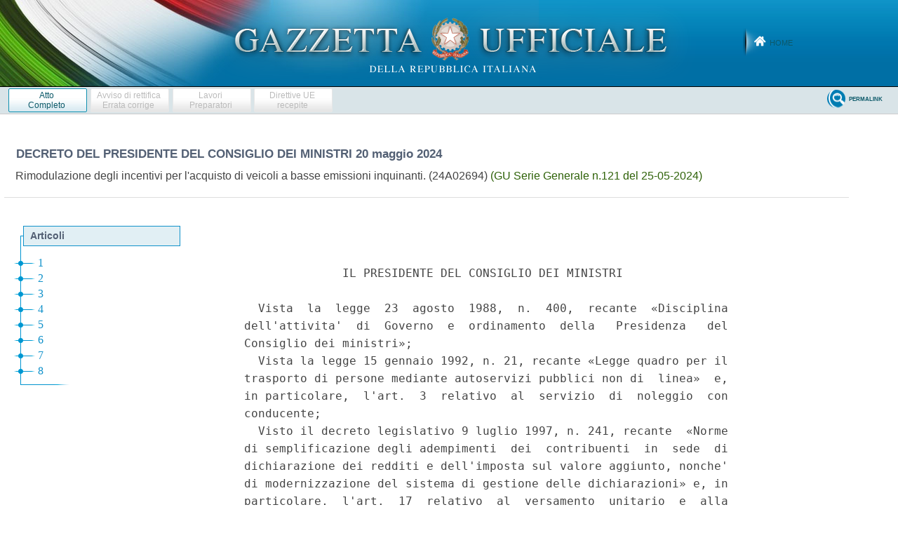

--- FILE ---
content_type: text/html;charset=UTF-8
request_url: https://www.gazzettaufficiale.it/atto/serie_generale/caricaAlberoArticoli/originario?atto.dataPubblicazioneGazzetta=2024-05-25&atto.codiceRedazionale=24A02694
body_size: 799
content:






 




<!DOCTYPE html><!-- 002_053-ACCESS-4.1.1 -LV_A -->
<!--002_053-ACCES- 3.1.1 -LV_A --> 
<html xmlns="http://www.w3.org/1999/xhtml" lang="it">
	<head>
		<meta http-equiv="Content-Type" content="text/html; charset=UTF-8" />
		<title></title>
		<link rel="stylesheet" type="text/css" href="/resources/css/iframe.css" />
	</head>
	
	<body>
				
			
	            <div id="albero">
	            	<ul><li class="apertura"/><li class="box_articoli"><span>Articoli</span></li><li><a href="/atto/serie_generale/caricaArticolo?art.versione=1&art.idGruppo=0&art.flagTipoArticolo=0&art.codiceRedazionale=24A02694&art.idArticolo=1&art.idSottoArticolo=1&art.idSottoArticolo1=10&art.dataPubblicazioneGazzetta=2024-05-25&art.progressivo=0#art" target="mainFrame" id="art1_0_1">1</a></li><li><a href="/atto/serie_generale/caricaArticolo?art.versione=1&art.idGruppo=0&art.flagTipoArticolo=0&art.codiceRedazionale=24A02694&art.idArticolo=2&art.idSottoArticolo=1&art.idSottoArticolo1=10&art.dataPubblicazioneGazzetta=2024-05-25&art.progressivo=0#art" target="mainFrame" id="art2_0_1">2</a></li><li><a href="/atto/serie_generale/caricaArticolo?art.versione=1&art.idGruppo=0&art.flagTipoArticolo=0&art.codiceRedazionale=24A02694&art.idArticolo=3&art.idSottoArticolo=1&art.idSottoArticolo1=10&art.dataPubblicazioneGazzetta=2024-05-25&art.progressivo=0#art" target="mainFrame" id="art3_0_1">3</a></li><li><a href="/atto/serie_generale/caricaArticolo?art.versione=1&art.idGruppo=0&art.flagTipoArticolo=0&art.codiceRedazionale=24A02694&art.idArticolo=4&art.idSottoArticolo=1&art.idSottoArticolo1=10&art.dataPubblicazioneGazzetta=2024-05-25&art.progressivo=0#art" target="mainFrame" id="art4_0_1">4</a></li><li><a href="/atto/serie_generale/caricaArticolo?art.versione=1&art.idGruppo=0&art.flagTipoArticolo=0&art.codiceRedazionale=24A02694&art.idArticolo=5&art.idSottoArticolo=1&art.idSottoArticolo1=10&art.dataPubblicazioneGazzetta=2024-05-25&art.progressivo=0#art" target="mainFrame" id="art5_0_1">5</a></li><li><a href="/atto/serie_generale/caricaArticolo?art.versione=1&art.idGruppo=0&art.flagTipoArticolo=0&art.codiceRedazionale=24A02694&art.idArticolo=6&art.idSottoArticolo=1&art.idSottoArticolo1=10&art.dataPubblicazioneGazzetta=2024-05-25&art.progressivo=0#art" target="mainFrame" id="art6_0_1">6</a></li><li><a href="/atto/serie_generale/caricaArticolo?art.versione=1&art.idGruppo=0&art.flagTipoArticolo=0&art.codiceRedazionale=24A02694&art.idArticolo=7&art.idSottoArticolo=1&art.idSottoArticolo1=10&art.dataPubblicazioneGazzetta=2024-05-25&art.progressivo=0#art" target="mainFrame" id="art7_0_1">7</a></li><li><a href="/atto/serie_generale/caricaArticolo?art.versione=1&art.idGruppo=0&art.flagTipoArticolo=0&art.codiceRedazionale=24A02694&art.idArticolo=8&art.idSottoArticolo=1&art.idSottoArticolo1=10&art.dataPubblicazioneGazzetta=2024-05-25&art.progressivo=0#art" target="mainFrame" id="art8_0_1">8</a></li><li class="chiusura"><img src="/resources/img/chiusura.gif"/></li></ul>

					
					
				</div>
            
        
	</body>
</html>

--- FILE ---
content_type: text/html;charset=UTF-8
request_url: https://www.gazzettaufficiale.it/atto/serie_generale/caricaArticoloDefault/originario?atto.dataPubblicazioneGazzetta=2024-05-25&atto.codiceRedazionale=24A02694&atto.tipoProvvedimento=DECRETO%20DEL%20PRESIDENTE%20DEL%20CONSIGLIO%20DEI%20MINISTRI
body_size: 6892
content:








<!DOCTYPE html><!-- 002_053-ACCESS-4.1.1 -LV_A -->
<!--002_053-ACCES- 3.1.1 -LV_A --> 
<html xmlns="http://www.w3.org/1999/xhtml" lang="it">
<head>
<meta http-equiv="Content-Type" content="text/html; charset=UTF-8" />
<title></title>
<link rel="stylesheet" type="text/css"
	href="/resources/css/iframe.css" />
 




 
</head>
<body>
	<div class="prima_atto">
		<span class="aggiornamenti">
			
				
				
				
							
						
					</span>
			</div>
		<span class="dettaglio_atto_testo">
           	<pre> 
              IL PRESIDENTE DEL CONSIGLIO DEI MINISTRI 
 
  Vista  la  legge  23  agosto  1988,  n.  400,  recante  «Disciplina
dell'attivita'  di  Governo  e  ordinamento  della   Presidenza   del
Consiglio dei ministri»; 
  Vista la legge 15 gennaio 1992, n. 21, recante «Legge quadro per il
trasporto di persone mediante autoservizi pubblici non di  linea»  e,
in particolare,  l'art.  3  relativo  al  servizio  di  noleggio  con
conducente; 
  Visto il decreto legislativo 9 luglio 1997, n. 241, recante  «Norme
di semplificazione degli adempimenti  dei  contribuenti  in  sede  di
dichiarazione dei redditi e dell'imposta sul valore aggiunto, nonche'
di modernizzazione del sistema di gestione delle dichiarazioni» e, in
particolare,  l'art.  17  relativo  al  versamento  unitario  e  alla
compensazione; 
  Visto l'art. 34 della legge  23  dicembre  2000,  n.  388,  recante
«Disposizioni per la formazione del bilancio  annuale  e  pluriennale
dello Stato (legge finanziaria 2001)»; 
  Visto il decreto del Presidente della Repubblica 28 dicembre  2000,
n.  445,  recante  «Testo  unico  delle  disposizioni  legislative  e
regolamentari in materia di documentazione amministrativa»; 
  Vista la legge 24 dicembre 2007, n. 244, recante «Disposizioni  per
la formazione del bilancio annuale e pluriennale dello  Stato  (legge
finanziaria 2008)» e, in particolare, l'art. 1, comma 53; 
  Vista la legge 30 dicembre  2018,  n.  145,  recante  «Bilancio  di
previsione  dello  Stato  per  l'anno  finanziario  2019  e  bilancio
pluriennale per il triennio 2019-2021» e, in particolare,  l'art.  1,
commi da 1031 a 1041 e da 1057 a 1064, in materia di  contributi  per
l'acquisto di veicoli a basse emissioni inquinanti; 
  Visto il decreto del Ministro dello  sviluppo  economico  20  marzo
2019, recante «Disciplina applicativa dell'incentivo "ecobonus"»; 
  Vista la legge 30 dicembre  2020,  n.  178,  recante  «Bilancio  di
previsione  dello  Stato  per  l'anno  finanziario  2021  e  bilancio
pluriennale per il triennio 2021-2023» e, in particolare,  l'art.  1,
commi da 652 a 659 e 691, in materia di contributi per l'acquisto  di
veicoli a basse emissioni inquinanti; 
  Visto il decreto-legge  1°  marzo  2022,  n.  17,  recante  «Misure
urgenti per il contenimento dei costi dell'energia  elettrica  e  del
gas naturale, per lo sviluppo delle  energie  rinnovabili  e  per  il
rilancio delle politiche industriali» convertito, con  modificazioni,
dalla legge 27 aprile 2022, n. 34 e, in particolare,  l'art.  22,  il
quale ha istituito un Fondo con una dotazione di 700 milioni di  euro
per l'anno 2022 e 1.000 milioni di euro per ciascuno degli  anni  dal
2023 al 2030, al fine di favorire la transizione verde,  la  ricerca,
gli investimenti nella filiera  del  settore  automotive  finalizzati
all'insediamento, alla riconversione e  alla  riqualificazione  verso
forme produttive innovative e sostenibili, nonche' per la concessione
di incentivi all'acquisto di veicoli non inquinanti e per favorire il
recupero e il riciclaggio dei materiali; 
  Visto, altresi', il comma 2, dell'art. 22, del citato decreto-legge
n. 17 del 2022, il quale prevede che  con  uno  o  piu'  decreti  del
Presidente del Consiglio dei ministri, su proposta del Ministro delle
imprese e del made in Italy (gia' Ministro dello sviluppo economico),
di concerto  con  il  Ministro  dell'economia  e  delle  finanze,  il
Ministro delle infrastrutture e dei trasporti  (gia'  Ministro  delle
infrastrutture  e  della  mobilita'  sostenibili)   e   il   Ministro
dell'ambiente e  della  sicurezza  energetica  (gia'  Ministro  della
transizione ecologica), da adottare entro trenta giorni dalla data di
entrata  in  vigore  del  decreto,  sono  definiti   gli   interventi
ammissibili al finanziamento del Fondo di cui al comma 1 nel rispetto
della normativa  europea  sugli  aiuti  di  Stato,  i  criteri  e  le
modalita' di attuazione del presente  articolo,  nonche'  il  riparto
delle risorse del Fondo di cui al comma 1; 
  Visto il decreto del Presidente del Consiglio dei ministri 6 aprile
2022, recante  «Riconoscimento  degli  incentivi  per  l'acquisto  di
veicoli non inquinanti», che ha individuato in 650 milioni  di  euro,
per ciascuna delle annualita' dal 2022 al 2024, le risorse del  Fondo
destinate al riconoscimento degli incentivi per l'acquisto di veicoli
non inquinanti; 
  Visto, in particolare, l'art. 3, comma 3, del  citato  decreto  del
Presidente del Consiglio dei ministri 6 aprile 2022, il quale prevede
che  «con  successivo  decreto  del  Presidente  del  Consiglio   dei
ministri, su proposta del Ministro  per  lo  sviluppo  economico,  di
concerto  con  i  Ministri  dell'economia  e  delle  finanze,   delle
infrastrutture  e  della  mobilita'  sostenibili,  della  transizione
ecologica,  anche   in   ragione   dell'andamento   del   mercato   e
dell'evoluzione tecnologica, possono essere  rimodulati,  nel  limite
dello stanziamento di cui al comma 1, le destinazioni di cui al comma
2 e gli incentivi di cui all'art. 2»; 
  Visto il decreto-legge 21  giugno  2022,  n.  73,  recante  «Misure
urgenti in materia di semplificazioni fiscali e di rilascio del nulla
osta al  lavoro,  Tesoreria  dello  Stato  e  ulteriori  disposizioni
finanziarie e sociali» e, in  particolare,  l'art.  40-bis  che,  per
l'anno 2022, ha ridotto le  risorse  destinate  alla  concessione  di
incentivi per l'acquisto di  nuovi  veicoli  di  categoria  M1  nella
fascia di emissione 2160 grammi di anidride carbonica per  chilometro
(g/km di CO2), ai sensi dell'art. 2, comma 1, lettera b), del decreto
del Presidente del Consiglio  dei  ministri  6  aprile  2022,  di  20
milioni di euro al fine di incrementare  del  medesimo  ammontare  la
dotazione della misura di cui all'art. 2, comma 1,  lettera  e),  del
medesimo decreto del Presidente del Consiglio dei  ministri  (veicoli
elettrici L1e L7e); 
  Visto il decreto del Presidente del Consiglio dei ministri 4 agosto
2022, recante «Modifiche al decreto del Presidente del Consiglio  dei
ministri  6  aprile  2022  -  Riconoscimento  degli   incentivi   per
l'acquisto di veicoli non inquinanti», che ha rimodulato  le  risorse
stanziate con il decreto del Presidente del Consiglio dei ministri  6
aprile 2022, destinando 40 milioni all'incentivo per l'acquisto delle
infrastrutture di ricarica domestiche; 
  Visto  il  decreto-legge  11  novembre  2022,   n.   173,   recante
«Disposizioni urgenti in materia di riordino delle  attribuzioni  dei
Ministeri» convertito, con modificazioni,  dalla  legge  16  dicembre
2022, n. 204; 
  Visto  il  decreto-legge  29  dicembre  2022,   n.   198,   recante
«Disposizioni urgenti in  materia  di  termini  legislativi»,  e,  in
particolare l'art. 12, comma 3, il quale prevede che la misura di cui
all'art. 2, comma 1, lettera f-bis), del decreto del  Presidente  del
Consiglio dei ministri 6 aprile 2022, e' estesa alle annualita'  2023
e 2024 e, conseguentemente, le risorse assegnate dal  citato  decreto
del Presidente del Consiglio dei ministri 6 aprile 2022 per gli  anni
2023 e 2024 alla concessione di incentivi  per  l'acquisto  di  nuovi
veicoli, ai sensi dell'art.  2,  comma  1,  lettera  a),  del  citato
decreto, sono ridotte di  40  milioni  di  euro  per  ciascuna  delle
annualita' 2023 e 2024  per  essere  destinate  alla  misura  di  cui
all'art. 2,  comma  1,  lettera  f-bis),  del  medesimo  decreto  del
Presidente del Consiglio dei ministri; 
  Visto  il  decreto-legge  10   agosto   2023,   n.   104,   recante
«Disposizioni urgenti a tutela degli utenti, in materia di  attivita'
economiche  e  finanziarie   e   investimenti   strategici»   e,   in
particolare, l'art. 3, commi 4 e  5,  che  prevedono  dalla  data  di
entrata in vigore del presento decreto e fino al 31 dicembre 2024, il
riconoscimento di incentivi all'acquisto  di  veicoli  con  emissioni
comprese nelle fasce 0-20, 21-60 e 61-135  di  g/km  di  CO2,  per  i
vincitori del  concorso  straordinario  per  il  rilascio,  a  titolo
oneroso, di nuove licenze per l'esercizio del servizio di taxi; per i
titolari di licenze taxi che  sostituiscono  il  proprio  autoveicolo
adibito al servizio e per i soggetti  autorizzati  all'esercizio  del
servizio di noleggio con conducente, di cui all'art. 3,  della  legge
15 gennaio 1992, n. 21,  che  sostituiscono  il  proprio  autoveicolo
adibito al servizio; 
  Visto il decreto del Ministro delle imprese e del made in Italy, di
concerto con il Ministro delle infrastrutture e dei trasporti  ed  il
Ministro  dell'economia  e  delle  finanze,  del  17  ottobre   2023,
registrato alla Corte  dei  conti  in  data  dicembre  2023,  che  ha
modificato l'art. 6, comma 2, del decreto ministeriale 20 marzo  2019
estendendo  il  termine  per  la  conferma  delle  prenotazioni   dei
contributi  da  centottanta   giorni   a   duecentosettanta   giorni,
decorrenti  dalla  data  di  inserimento  della  prenotazione   sulla
piattaforma informatica; 
  Vista la legge 24 dicembre 2012, n. 234,  recante  «Norme  generali
sulla partecipazione dell'Italia  alla  formazione  e  all'attuazione
della  normativa  e  delle  politiche  dell'Unione  europea»  e,   in
particolare, l'art. 52, ai sensi del quale, al fine di  garantire  il
rispetto dei divieti di cumulo e degli obblighi di trasparenza  e  di
pubblicita' previsti dalla normativa europea e nazionale  in  materia
di aiuti di Stato, i soggetti pubblici o privati che concedono ovvero
gestiscono i predetti aiuti trasmettono le relative informazioni alla
banca di dati istituita presso il Ministero dello sviluppo  economico
ai sensi dell'art. 14, comma 2, della legge 5 marzo 2001, n. 57,  che
assume la denominazione di «Registro nazionale degli aiuti di Stato»; 
  Visto il decreto del Ministro dello sviluppo  economico  31  maggio
2017, n. 115, recante il «Regolamento recante la  disciplina  per  il
funzionamento del Registro nazionale degli aiuti di Stato,  ai  sensi
dell'art. 52, comma 6, della legge 24 dicembre 2012, n. 234»; 
  Visto l'art. 19, comma 5, del decreto-legge  n.  78  del  2009,  ai
sensi del quale «Le amministrazioni dello Stato, cui sono  attribuiti
per legge fondi o interventi pubblici, possono affidarne direttamente
la  gestione,  nel  rispetto  dei  principi  comunitari  e  nazionali
conferenti, a societa' a capitale  interamente  pubblico  su  cui  le
predette amministrazioni esercitano un  controllo  analogo  a  quello
esercitato su propri servizi e  che  svolgono  la  propria  attivita'
quasi esclusivamente nei confronti dell'amministrazione dello  Stato.
Gli oneri di gestione e le spese di  funzionamento  degli  interventi
relativi ai fondi sono a carico delle risorse finanziarie  dei  fondi
stessi»; 
  Visto l'art. 63, comma 4, del decreto legislativo 31 marzo 2023, n.
36, che iscrive di diritto l'Agenzia nazionale per l'attrazione degli
investimenti e lo sviluppo d'impresa S.p.a. -  Invitalia  nell'elenco
delle stazioni appaltanti qualificate, istituito presso l'ANAC; 
  Vista la nota del 9 febbraio 2024 (prot. MIMIT n.  37283)  con  cui
Invitalia ha comunicato le risorse di cui al decreto  del  Presidente
del Consiglio dei ministri 6 aprile 2022, come modificato dal decreto
del  Presidente  del  Consiglio  dei  ministri  4  agosto  2022,  non
utilizzate per l'acquisto di veicoli per gli anni 2022 e 2023; 
  Considerata  la  necessita'  di  promuovere  una   mobilita'   piu'
sostenibile attraverso strumenti di incentivazione; 
  Considerato che alla data  del  7  febbraio  2024  le  risorse  non
utilizzate per l'acquisto di veicoli per l'anno 2022, per  le  misure
di cui al decreto del Presidente del Consiglio dei ministri 6  aprile
2022, come modificato dal decreto del Presidente  del  Consiglio  dei
ministri  4  agosto  2022,  sono  pari   complessivamente   ad   euro
330.278.133,53; 
  Considerato che alla data  del  7  febbraio  2024  le  risorse  non
utilizzate per l'acquisto di veicoli per l'anno 2023, per  le  misure
di cui al decreto del Presidente del Consiglio dei ministri 6  aprile
2022, come modificato dal decreto del Presidente  del  Consiglio  dei
ministri  4  agosto  2022,  sono  pari   complessivamente   ad   euro
312.264.475,31; 
  Considerato che, ai sensi dell'art. 3, comma  2,  lettera  c),  del
decreto del Presidente del Consiglio dei ministri  6  aprile  2022  e
successive modificazioni  ed  integrazioni,  le  risorse  disponibili
destinate al riconoscimento degli incentivi per l'acquisto di veicoli
per l'annualita' 2024 sono pari  a  complessivi  606,566  milioni  di
euro; 
  Ritenuto di procedere, ai sensi dell'art. 3, comma 3,  del  decreto
del Presidente  del  Consiglio  dei  ministri  6  aprile  2022,  alla
rimodulazione degli incentivi, in ragione dell'andamento del  mercato
e  dell'evoluzione  tecnologica,  nonche'  di  dare  attuazione  alle
disposizioni contenute nell'art. 3, commi da 4 a 7, del decreto-legge
10 agosto 2023, n. 104; 
  Visto il decreto del  Presidente  del  Consiglio  dei  ministri  23
ottobre  2022,  con  il  quale  al  Sottosegretario  di  Stato   alla
Presidenza del Consiglio dei ministri, dott.  Alfredo  Mantovano,  e'
delegata la firma dei decreti, degli  atti  e  dei  provvedimenti  di
competenza del Presidente del Consiglio dei ministri,  ad  esclusione
di quelli che richiedono una preventiva deliberazione  del  Consiglio
dei ministri; 
  Su proposta del Ministro delle imprese e del made in Italy; 
  Di concerto con il Ministro  dell'economia  e  delle  finanze,  del
Ministro  delle  infrastrutture  e  dei  trasporti  e  del   Ministro
dell'ambiente e della sicurezza energetica; 
 
                              Decreta: 
 
                               Art. 1 
 
                              Finalita' 
 
  1. Il presente decreto rimodula le risorse e le destinazioni  delle
risorse e gli incentivi per l'acquisto di veicoli di cui all'art.  2,
effettuati a decorrere dalla data di entrata in vigore  del  presente
decreto e  sino  al  31  dicembre  2024,  nei  limiti  delle  risorse
individuate dall'art. 3, commi 1 e 2, del decreto del Presidente  del
Consiglio dei ministri 6 aprile 2022, come modificato dal decreto del
Presidente  del  Consiglio  dei  ministri  4  agosto  2022,   recante
«Modifiche al decreto del Presidente del  Consiglio  dei  ministri  6
aprile 2022  -  Riconoscimento  degli  incentivi  per  l'acquisto  di
veicoli non inquinanti». 
</pre>
           	</div>
				<div class="righetta_wrapper">
					<div class="righetta">&nbsp;</div>
				</div>
				<pre class="rosso"></pre> 
    	</span>
	</body>
</html>

--- FILE ---
content_type: text/css
request_url: https://www.gazzettaufficiale.it/resources/css/gu_.css
body_size: 10353
content:

body {
  background: #fff;
  color: #444;
  font-family:Arial, Helvetica, sans-serif;
  font-size: 12px;
  height: 100%;
  min-width: 960px;
}

/*  002_053-ACCESSIBILITA- 1.4.3. -LV_AA */
a {
  color: #0C5969 !important;
  text-decoration: none !important;
}

a:hover {
	text-decoration: underline;
}

.flag .welcome a {
  color: #fff;
  text-decoration: none;
}


a:hover {
  text-decoration: underline;
}


.head{
	background:#fff url(../img/bg_testata.png) top left repeat-x;
	border-bottom:1px solid #000;
}


.flag{
	background:transparent url(../img/flag.jpg) top left no-repeat;
	text-align:center;
	position:relative;
	height: 123px;
	/* REGRESSION FIX */
	overflow: hidden;
}


.tabella_librerie .odd{
	width:100%;
	background:#eff6fa;
}

.tabella_librerie .even {
	width:100%;
	
}

.scaricap {
   background: url("../img/bg_entra.png") repeat-x scroll left bottom #FFFFFF;
    border: 1px solid #E7E7E7;
    border-radius: 2px 2px 2px 2px;
    display: block;
    font-size: 14px;
    margin: 2em auto;
    padding: 0.6em 1.8em;
    text-align: center;
    width: 12em;
	text-decoration: none !important;
}


.welcome{
	position:relative;
	left: 476px;
    bottom: 71px;
	color:#fff;
	font-family:Georgia, "Times New Roman", Times, serif;
	display:inline;
}

.welcome a{
	text-transform:uppercase;
	font-family:Arial, Helvetica, sans-serif;
	font-weight:normal;
	font-size:11px;
	padding:0.5em 0 0em 2.1em;
	margin-right:0.5em;
	color: #fff !important
}

.welcome .backhome{
		background:transparent url(../img/backHome.png) center left no-repeat;
		padding:3.4em;
}

.welcome .logout{
		background:transparent url(../img/logout.png) center left no-repeat;
		margin-right:2em;
}

.logo{
	margin:0 auto;
	width:960px;
	/* REGRESSION FIX */
	overflow: hidden;
}


h1 {
  font-weight: normal;
  padding-top: 20px;
  text-align: center;
  color:#5e6f76;
  /* text-transform:uppercase; */
  
}

h2 {
    font-size: 1.8em;
    padding-top: 1.5em;
    text-align: center;
}

p {
  padding: 10px 0;
  text-align: left;
}



.main_content{
	height: 100% !important;
	margin: 0 0 0 0;
	display:inline;
}

.main_notfound{
	font-size: 120%;
    margin: 0;
    min-height: 100% !important;
    padding-top: 3em;
    text-align: center;
}


/*
.container_12,
.container_16,
.container_24 {
  background-color: #fff;
  background-repeat: repeat-y;
  margin-bottom: 20px;
}

.container_12 {
  background-image: url(../img/12_col.gif);
}

.container_16 {
  background-image: url(../img/16_col.gif);
}

.container_24 {
  background-image: url(../img/24_col.gif);
}
*/

h1{
	text-align:left;
	margin:0;
}

a.dark{
	color:#444;}

.menu_wrapper,
.toolbar_wrapper{
	width:75.2em;
	margin:0 auto;
	font-size: 1.1em;

}


.toolbar_wrapper{
	background: transparent;
	
	}

/*VSADM01-DISABILITA MOTORIA-ADEGUAMENTI NECESSARI*/
.main_menu{
	padding:0;
	margin-bottom:2.2em;
	border-bottom:1px solid #ccc;
	height:3.2em;
	background: #D9E4E8;
}

.main_menu ul{
    list-style-type: disc;
	float:left;
	padding:0.8em 0 1em 0;
	color:#999;
}

.main_menu .menu_wrapper .data{
	float:right;
	padding:0.3em 0.6em;
	font-family:Georgia, Times New Roman;
	color:#444;
	-moz-border-radius:5px;
	border-radius:5px;
	font-size:12px;
	background: #efefef;
	margin-top:0.6em
}

/*PULSANTE VISUALIZZA ABBONAMENTI*/
 .bottoneAbb{
    margin-left: 33em;
    margin-top: 2em;
    position: unset;
    outline: none;
    cursor: pointer;
    text-align: center;
    text-decoration: none;
    font: bold 12px Arial, Helvetica, sans-serif;
    color: #fff;
    padding: 10px 20px;
    border: solid 1px #0076a3;
    background: #005B80;
}


.main_menu li{
	float:left;
	font-size:13px;
	padding:0;
}


.main_menu li a{
	color:#444;
	font-family:Georgia, Times New Roman;
	text-transform:uppercase;
	-moz-border-radius:5px;
	border-radius:5px;
	padding:0.4em;	

}

.main_menu li a:hover{
	color:#fff !important;
	background: #41494c url(../img/bg_menu_hover.png) top left repeat-x;
	text-decoration:none;
	
}


.wrap_footer{
	background:#313131 url(../img/bg_footer.png) top left repeat-x;
	padding:2em 0 0 0;
	margin: 0;
	border-top:3px solid #b8b8b8;
}

.colonna_list ul{
	list-style-type:none;
}

.grid_left_HP,
.grid_left{
	float:left;
	width:65%;
	border-right:1px solid #dfdfdf;
}




.grid_left{
	border:none;
	padding:0 0 1x5em 1em;
	font-family:Arial, Helvetica, sans-serif;
	font-size:120%;
	text-align:justify;
	width:60%;
	margin-right:2em;
}

.grid_right_HP,
.grid_right{
	float:left;
	width:25%;
	margin-left:2em;
}


.grid_left_HP .grid_4,
.grid_left .grid_4{
	width:45%;
}


.grid_right_HP .grid_4,
.grid_right .grid_4{
	margin-bottom:5em;
	}


.titolo_blocco_a{
	  background: #fff url(../img/ico_screen.png) top left no-repeat;
	  padding-left:4em;
}


.titolo_blocco_stellone{
	  background: #fff url(../img/ico_stellone.png) top left no-repeat;
	  padding:0.4em 0 1.2em 4em;
	  margin-bottom:0.4em;
	  border-bottom:2px solid #1191B0;
}


.titolo_blocco_normattiva{
	  background: #fff url(../img/ico_normattiva.png) top left no-repeat;
	  padding:0.4em 0 1.2em 4em;
  	  border-bottom:2px solid #1191B0;
  	  margin-bottom:0.4em;
}
.titolo_blocco_inserzioni{
	  background: #fff url(../img/ico_inserzioni.png) top left no-repeat;
	  padding:0.4em 0 1.2em 4em;
  	  border-bottom:2px solid #1191B0;
  	  margin-bottom:0.4em;
}
.titolo_blocco_abbonamento{
	  background: #fff url(../img/ico_abbonamento.png) top left no-repeat;
	  padding:0.4em 0 1.2em 4em;
  	  border-bottom:2px solid #1191B0;
  	  margin:1.3em 0 0.4em 0;
}


.titolo_blocco_newsletter{
	  background: #fff url(../img/ico_newsletter.png) top left no-repeat;
	  padding:0.4em 0 1.2em 4em;
  	  border-bottom:2px solid #1191B0;
  	  margin:1.3em 0 0.4em 0;
}

.titolo_blocco_notizie{
	  background: #fff url(../img/ico_notizie.png) top left no-repeat;
	  padding:0.4em 0 1.2em 4em;
  	  border-bottom:2px solid #1191B0;
  	  margin-bottom:0.4em;
}


.titolo_blocco_b{
	  background: #fff url(../img/ico_screen_b.png) top left no-repeat;
	  padding-left:4em;
}


.titolo_blocco_c{
	  background: #fff url(../img/ico_news.png) top left no-repeat;
	  padding-left:4em;
}

.titolo_grid{
	font-weight:bold;
	font-size:130%;
	display:block;
	line-height:1em;
	padding:0.6em 0 0 0; 
}


.newsletter{
	  padding:0 0 0.9em 0;
	  margin-bottom:0.2em;
}


.subtitolo_grid{
	font-family:Georgia, Times New Roman, Times;
	font-style:italic;
	font-weight:normal;
	font-size:115%;
	display:inline-block;
	line-height: 130%;
    margin-top: 0.5em;
}

.datanews_grid{
	display: block;
    float: left;
    font-family: Georgia,Times New Roman,Times;
    font-size: 115%;
    font-style: italic;
    font-weight: normal;
    width: 6em;
}


.datanews_grid_h{
	display: block;
    float: left;
    font-family: Georgia,Times New Roman,Times;
    font-size: 100%;
    font-style: italic;
    font-weight: normal;
    width: 5.9em;
}



.grid_corpo_novita {
    display: inline-block;
    float: left;
    width: 14.1em;
	margin: 0.1em 0 0.2em 0;

}

.home_notizia a.readmore{
	color: #1191B0;
    display: inline-block;
    font-family: Georgia,Times New Roman,Times;
    font-style: italic;
    margin: 0.1em 0 1.4em;
    text-align: right;
    width: 100%;
	}

.wrap_footer .grid_4 p{
	color:#edebeb;
	font-size:140%;
	margin:0;
}

.wrap_footer .grid_4 li{
	background: transparent url(../img/bg_list_footer.png) bottom left repeat-x;
	padding:0.2em 0 0.4em 0;
	font-size:110%;
	list-style-type:none;
	margin:0;
}

.wrap_footer .grid_4 li a{
	color:#bab8b8 !important;
}
	

.wrap_footer .grid_4 li a:hover{
	color:#fff;
}


.titolo_grid_h {
    color: #444444 !important;
    display: block;
    font-size: 130%;
    font-weight: bold;
    line-height: 1em;
    padding: 0;
}

ul.ultimelist {
    background-color: #F6F6F6;
    border: 1px solid #E5E5E5;
    border-radius: 0.6em 0.6em 0.6em 0.6em;
    float: right;
    font-size: 12.5px;
    height: auto;
    padding: 0.7em 0.3em 0.3em;
/*     width: 26em; */
}


ul.ultimelist li {
/* 	float: left; */
    list-style-type: none;
    margin: 0;
    padding: 0 0 0.5em;
    width: 100%;
    min-width: 285px;
    display: flow-root
}
	
	
ul.ultimelist li span {
    color: #656565;
    float: left;
    font-family: Georgia,Times New Roman,Times;
    padding: 0 0 0 0.3em;
    width: 118px;
}

ul.ultimelist li span.nuovag {
    color: #fff;
    float: left;
    font-family: Georgia,Times New Roman,Times;
    padding: 0 0.2em 0 0.3em;
    width: 44%;
	background: #65b8dd;
	border-radius:2px;
}
	
ul.ultimelist li a {
    color: #0C5969;
    float: none;
    text-align: right;
    width: 49%;
/* 	border-left: 1px solid #C9C9C8; */
/* 	margin-left: 1px; */
 	padding-right: 2px;
}

p.gazzhome {
	color: #999999 !important;
    display: inline-block;
    float: right;
    margin: 0 0 5px !important;
    padding: 0 0.2em !important;
    text-align: center;
    width: 20.8em;
}
	
	
.crediti{
	background-color:#1d211e;
	padding:0.5em 0;
	text-align:center;
	clear: both;
	
}

.crediti .left_crediti{
	color:#ccc;
	float:left;
	padding:1em 0;

}


.crediti .loghi_crediti{
	color:#ccc;
	margin:0 auto;
	width:960px;
	text-align:right;
}


a.contatto{
	background: transparent url(../img/ico_bustina.png) center left no-repeat;
	padding-left:2em;
	font-size:90%;
}





.pulsantenascosto{
	display:none;
}



.crediti .loghi_crediti img{
	margin-right:1em;
	font-size:100%;
	float:right;}

	
#elenco_hp {
	width:100%;
	float:none;
	padding:0;
	margin-bottom: 0.8em;
}


#elenco_hp .riga_t{
	float:none;
	min-height:40px;
	width:100%;
	border-bottom:1px solid #ddd;
	padding:0 10px;
	background: url("../img/bg_colonna.png") repeat-y bottom left;
	clear: both;
	margin-bottom: 1px;
	}

#elenco_hp .riga{
	float:left;
	width:100%;
	border-bottom:1px dotted #CCC;
	padding:15px 10px;
	font-size: 115%;
}

#elenco_hp .riga_d{
	border-bottom: 1px dotted #E8E8E8;
    float: left;
    margin: 1.95em 0 1em;
    width: 100%;
}

#elenco_hp .riga_d div{
	padding: 0 0 0 1em;
}

#elenco_hp .riga_s{
	float:left;
	width:100%;
	border:1px dotted #CCC;
	padding:15px 10px;
	margin-top:10px;
}

#elenco_hp .riga_l{
	float:left;
	width:100%;
	padding:15px 10px;
	padding:1em 1.6em 2.4em 1.8em;
	background: url(../img/bg_conce.png) left bottom no-repeat;
}

.ancora{
	float:right;
	margin-top:15px;
	display:block;
}

a.ancora_som{
	  display: inline-block;
    float: right;
    font-size: 115%;
    margin: 0.1em 3em 1em;
	text-decoration:underline;
}

#elenco_hp .riga li{
margin: 0 0 0 22px;
list-style-position: outside;
list-style-image:url(../img/list.png)
}

#elenco_hp .riga_s li{
margin: 0 0 0 29px;
list-style-position: outside;
list-style-image:url(../img/list.png)
}

#elenco_hp .riga_s ul{
margin: 0 0 5px 0;
font-size: 115%;
}

/* 02_053-ACCESSIBILITA- 1.4.3. -LV_AA */
#elenco_hp li a{
	text-decoration: none;
	color: #0C6173;
}

#elenco_hp li a:hover{
	text-decoration:underline;
	color:#444;
}

#elenco_hp ul.seco {
margin: 0 0 10px 0;	
}

.grid_5 ul.seco {
	border-bottom:1px dotted #ccc;
	margin: 0 0 18px 0;
    padding: 0 0 1.2em;
}

#elenco_hp ul.seco li {
font-size:100%;
margin: 0 0 0 20px;
list-style-position: outside;
list-style-image:url(../img/list_2.png)
}

.grid_5 ul.seco li {
font-size:13px;
margin: 0 0 2px 0;
list-style-position: inside;
list-style-image:url(../img/list_2.png)
}

#elenco_hp ul.inte {
margin: 3px 0 20px 0;	
}

#elenco_hp ul.inte li {
list-style-position: outside;
font-size:100%;
margin: 0 0 0 30px;
list-style-image:url(../img/list_3.png);
text-align: justify;
}

#elenco_hp ul.subinte {
margin: 0 0 15px 0;	
}

.grid_5 ul.subinte {
display: inline-block;
margin: 3px 0 5px 0;
}

.grid_5 ul.subinte li {
font-size:13px;
margin: 0 0 0.4em 1.35em;
list-style-position: outside;
list-style-image:url(../img/list_4.png)
}

#elenco_hp ul.subinte li {
font-size:12px;
margin: 0 0 0 46px;
list-style-image:url(../img/list_4.png)
}


#elenco_hp ul.inteb {
margin: 20px 0 30px 0;	
}

#elenco_hp ul.inteb li {
list-style-position: outside;
font-size:14px;
margin: 0 0 0 30px;
list-style-image:url(../img/list_3.png);
}

#elenco_hp .riga ul.listnone {
margin: 20px 0 10px 0;
}

#elenco_hp .riga ul.listnone li {
font-size:12px;
margin: 0 0 0 15px;
list-style:none;
}

#elenco_hp ul.subinteb {
margin: 0 0 10px 0;	
}

#elenco_hp ul.subinteb li {
font-size:12px;
margin: 0;
list-style-image:url(../img/list_5.png)
}

#elenco_hp .riga .bcolor {
	background-color:#f7f8f9;
	padding:15px;
}

#elenco_hp .riga p {
	margin: 0;
	text-align: justify;
}

#elenco_hp .riga p.info {
    padding: 1em 1em 1em 4em;
    background-color: rgb(228, 247, 255);
    margin: 0.5em 0;
    border: 1px solid rgb(0, 94, 172);
    font-weight: bold;
    color: rgb(0, 88, 142);
    background-image: url("../img/icon_info.png");
    background-repeat: no-repeat;
    background-position: 1em;
}

#elenco_hp .riga div.sottoparagrafo {
    padding-left: 2em;
	margin-bottom:2em
;
    border-left: 1px dashed #ccc;
}

#elenco_hp .riga h6 {
    margin-top: 2em;
}

#elenco_hp .riga h5#primo{
    text-align : center;
}

/* 002_053-ACCESSIBILITA- 1.4.3. -LV_AA */
/*  
 - 002_053   
 - RESP   
 - Smartphone   
 - Android  
 - Xiaomi 11 Lite 5G NE 
 */ 
#elenco_hp .riga a {
text-decoration: underline !important;
color: #0C6173;
overflow-wrap: break-word;
}

#elenco_hp .riga a:hover{
	text-decoration:underline;
	color:#444;
}

#elenco_hp .centro {
	text-align: right;
	padding-right: 1em;
}

#elenco_hp .spezza_serie {
	float:left;
	width:100%;
	border-bottom:1px solid #ddd;
	margin-bottom:10px;
	padding:0 10px;
	height:40px;
	font-size:14px;
	font-weight:bold;
	/* text-transform: uppercase; */
	margin-top:40px;
	background: url("../img/bg_colonna.png") repeat-y bottom left;	
}


#elenco_hp .spezza_serie span {
	padding:15px 0 0 0;
	font-size:16px;
	font-weight:bold;
	/* text-transform: uppercase; */
	display:block;
}

#elenco_hp .riga .colonna {
	width:20%;
	float:left;
	color:#536074;
	font-weight:bold;
	font-size:100%;
}

#elenco_hp .riga .colonna_desc {
	width:25%;
	float:left;
}

#elenco_hp .riga .colonna_desc span {
	padding-right: 4em;
	font-size: 100%;
	display:block;
}

#elenco_hp .riga .colonna_list {
	width:27%;
	float:left;
}

#elenco_hp .riga .colonna_ultima {
	float:left;
	max-width: 760px;
}


#elenco_hp .riga_t .colonna {
	width:45%;
	float:left;
	background: url("../img/bg_line.png") no-repeat bottom right;
	height: 40px;
	padding: 0;
	margin: 0;	
}

#elenco_hp .riga_t .colonna span {
	padding:1em 0 0 0;
	font-size:16px;
	font-weight:bold;
	/* text-transform: uppercase; */
	display:block;
}

#elenco_hp .riga_t .colonna_list {
	width:27%;
	float:left;
	background: url("../img/bg_line.png") no-repeat bottom right;
	height: 40px;
	padding: 0;
	margin: 0;	
}

#elenco_hp .riga_t .colonna_list span {
	padding:1em 0 0 0.3em;
	font-size:16px;
	font-weight:bold;
	/* text-transform: uppercase; */
	display:block;
}



#elenco_hp .riga_t .colonna_ultima {
	float:none;
}


#elenco_hp .intestazione{
	font-size:16px;
	font-weight:bold;
	/* text-transform:uppercase; */
	
	padding: 1em 0 0 0
}

#elenco_hp .intestazione span.estremi {
	font-size: 16px;
	font-weight: bold;
	/* text-transform: uppercase; */
	padding: 1em 0 0 0;
	color: #900;
}

#elenco_hp span{
	font-weight:normal;
	font-size:14px;
}

#elenco_hp span.rosso{
	color: #C00;
    font-size: inherit !important;
    font-weight: bold;
}

/* 002_053-ACCESSIBILITA- 1.4.3. -LV_AA */
#elenco_hp .elemento_mese span{
	font-weight:normal;
	font-size:14px;
	color:#545454;
}

#elenco_hp .riga span {
font-size:12px;	
}

/* 002_053-ACCESSIBILITA- 1.4.3. -LV_AA */
#elenco_hp .colonna_ultima a {
	text-decoration: none;
	color: #0C6173;
}

#elenco_hp .colonna_ultima a:hover {
	text-decoration:underline;
	color:#444;
	
}

/* 002_053-ACCESSIBILITA- 1.4.3. -LV_AA */
#elenco_hp .riga .colonna_list ul li a{
	text-decoration: none;
	color: #0C6173;
		
}

#elenco_hp .riga .colonna_list ul li a:hover{
	text-decoration:underline;
	color:#444;
}

.home_notizia{
	display: inline-block;
    padding: 0;
    width: 21em;
	}
	
.titolo_notizia{
	font-weight:bold;
	padding:0;
	display:block;
	width: 21em;
}

.news_titolo{
	display: block;
    font-weight: bold;
	margin:0 0 0.3em 0;
}
	
.corpo_notizia{
	display: block;
    font-size: 1em;
    margin-right: 2em;
    margin-top: 0.6em;
	}
	

.archivio_notizie {
	with:100%;
	float:left;
	padding:1em 0;
}

.archivio_notizie .notizia{
	float:left;
	width:95%;
	text-align:left;
	margin-bottom:2em;
}

.archivio_notizie .notizia, .grid_16_decli p, .grid_16_notizia p{
	padding:0;
	margin:0;
	font-size:120%;
}

.archivio_notizie .notizia .data_notizia{
	display:block;
	color:#666;
	font-size:90%;
	padding:0.3em 0;

}
	
.archivio_notizie .notizia a{
	color:#1191B0;
	float:right;
	font-family:Georgia, "Times New Roman", Times, serif;
	font-style:italic;
}

.archivio_notizie .notizia .titolo_notizia{
	font-family:Georgia, "Times New Roman", Times, serif;
	font-style:italic;
	color:#444;
	font-weight:bold;
	font-size:130%;
	}
	
.homepage p{
	color:#444;
	padding:8px 0;
	font-size:110%;
	margin:0;
}
.homepage .grid_11 .grid_5{
	margin-right:32px;
	margin-bottom:0;
}

.homepage .grid_11{
	border-right:1px solid #ccc;
	margin:0 0 2.4em 0;
}


.homepage .ultime{
	float:left;
	height:464px;
	margin-left: 0;
}


.entra{
	background:#fff url(../img/bg_entra.png) bottom left repeat-x;
	color:#1191B0;
	float:right;
	padding:0.1em 0.5em;
	border:1px solid #e7e7e7;
	-moz-border-radius:2px;
	border-radius:2px;
	margin:5px 0 15px 0;
	font-size:12px;
}

#campi_ricerca .entra{
	 background: url("../img/bg_entra.png") repeat-x scroll left bottom #FFFFFF;
    border: 1px solid #E7E7E7;
    border-radius: 2px 2px 2px 2px;
    color: #1191B0;
    float: none;
    font-size: 13px;
    margin: 0 !important;
    padding: 0.6em 1.8em;
}

.main_content .stampa{
	background:#fff url(../img/bg_entra.png) bottom left repeat-x;
	color:#1191B0;
	padding:0.1em 0.5em;
	border:1px solid #e7e7e7;
	-moz-border-radius:2px;
	border-radius:2px;
	margin:10px auto;
	font-size:12px;
	/*VSADV07-DISABILITA VISIVA-ADEGUAMENTI NECESSARI*/
	cursor: pointer;                                          
}

.entra_vetrina{
	background:#fff url(../img/bg_entra.png) bottom left repeat-x;
	color:#949494;
	float:right;
	padding:0.1em 0.5em;
	border:1px solid #e7e7e7;
	-moz-border-radius:2px;
	border-radius:2px;
	font-size:12px;
	font-family:Arial;
	width: 50px;
	height: 23px;
	margin:0 0 24px 5px;
}


.entra_vetrina:hover {
	text-decoration:underline;
}


.loginbox .username,
.loginbox .password{
	display:block;
	font-family: Arial, Helvetica, sans-serif;
	border:1px solid #eeeeee;
	width:190px;
	background:#fff url(../img/bg_textfield.png) top left repeat-x;
	color:#919090;
	padding:0.2em;
	-moz-border-radius:4px;
	border-radius:4px;	
	font-size:110%;
	margin:5px 10px 5px 0;
}

.loginbox .password{
	display:inline;
}

.loginbox .entra{
	float:none;
	font-size:100%;
	font-family:Arial, Helvetica, sans-serif;
}

.validation{
	float: left;
    margin: 0.9em 0;
	}


.validation li{
	background: none repeat scroll 0 0 #FFFFCC;
    border: 1px solid;
    color: #990000;
    display: inline-block;
    font-size: 120%;
    font-weight: bold;
    list-style-type: none;
    padding: 0.4em 0.8em;
	}


.errore{
	color:#ff0000;
	display:block;
}


.warning{
	display: block;
	text-align:left;
	 margin-top: 1.5em;
	}


.warning li{
	list-style-type:none;
	color:#0c0;
	font-size:120%;
	font-weight:bold;
	}



#wrap_vetrina{
	background-color:#f2f3f4;
	padding:1em 0 0 0;
}


#inner_vetrina{
	width:940px;
	margin:0 auto;
	font-size:90%;
	padding-right:1.8em;
}


#inner_vetrina h2{
	margin:0 0 0.4em 0;
	padding:0;
	text-align:left;
	font-size:120%;
}


#inner_vetrina .elemento_vetrina{
	float:left;
	padding:1em;
	margin-right:2.6em;
	background-color:#fefffc;
	font-size:90%;
	width:25em;
	-moz-border-radius:4px;
	border-radius:4px;
}

.elemento_vetrina .thumb{
	float:left;
	margin-right:1em;
}



.elemento_vetrina a{
	float:right;
	background: url("../img/bg_entra.png") bottom left repeat-x;
	margin:1.7em 0 0 2em;
	color:#1191B0;
	border:1px solid #e7e7e7;
	-moz-border-radius:2px;
	border-radius:2px;
	padding:0.1em 0.5em;
	font-size:110%;
}


.elemento_vetrina .titolo_vetrina{
	text-transform:uppercase;
	font-size:90%;
	padding:0;
	display:block;
	font-weight:bold;
}

#inner_vetrina .login{
	background:none;
	padding-top:0;
}


.titolo_login{
	font-size:150%;
	margin-bottom:0.3em;
	float:left;
}



.login_username,
.login_passwd{
	-moz-border-radius:3px;
	border-radius:3px;
	border:1px solid #dfdfdf;
	padding:0.5em;
	margin:0 0 0.6em 0;
	box-shadow: 1px 1px 1px #ddd inset;
	width: 18.2em;
	height:1em;
}







.dettaglio_news .data, .grid_16_notizia .data {
	font-family: Georgia, "Times New Roman", Times, serif;
	color: #1191B0;
    display: inline-block;
    font-size: 110%;
    font-style: italic;
}

.dettaglio_news h1{
	padding-top:5px;
	padding-bottom:25px;
}


.dettaglio_news .corpo_notizia{
	font-size:120%;
}

.comandi_news{
	float:right;
	width:100%;
	padding:0 0 2em 0;
	text-align:right;
/*	margin:10em 0 0 0;*/
}

.comandi_news a{
	border-radius: 5px 5px 5px 5px;
    color: #444444;
    font-family: Georgia,"Times New Roman",Times,serif;
    padding: 0.4em;
    text-transform: uppercase;
}

.comandi_news a:hover{
	color:#fff;
	background: #41494c url(../img/bg_menu_hover.png) top left repeat-x;
	text-decoration:none;
}


.nivoSlider{
	width:95% !important;
	height:280px !important;
}


.tabella_elenco{
	border:1px solid #046398;
	float:left;
	width: 100%;
	margin-top:0.5em
	}


.tabella_elenco td{
	padding:0.5em;
}



.tabella_elenco td a{
	color:#046398;
}

.tabella_elenco .even{
	background-color:#f1f1f1;
}

.tabella_elenco th{
	background-color: #046398;
	color:#fff;
	padding:0.4em;
}

.tabella_elenco2{
	border:1px solid #046398;
	margin-left: 25%;
	margin-rigth: 25%;
	width: 50%;
	margin-top:0.5em
	}


.tabella_elenco2 td{
	padding:0.5em;
}



.tabella_elenco2 td a{
	color:#046398;
}

.tabella_elenco2 .even{
	background-color:#f1f1f1;
}

.tabella_elenco2 th{
	background-color: #046398;
	color:#fff;
	padding:0.4em;
}

.tools_pdf{
	border-bottom: 1px dotted #E8E8E8;
    display: inline-block;
    margin: 0 auto;
    padding: 1em 0.9em;
    width: 100%;
	color: #999999;
}

.tools_pdf span{
	float:left;
	width:30%;
}

.tools_pdf .prev{
	text-align:left;
	height:1.8em;
	padding: 0.05em 0.3em 0 0;
}


.tools_pdf .next{
	text-align:right;
	height:1.8em;
	padding: 0.05em 0 0 0;
}

.tools_pdf .pager{
	text-align:center;
	top:0;
	width:26em;
	vertical-align:middle;
	display: inline-block;
}


.tools_pdf a{
	color:#046398;
	text-decoration:underline;
}


.nomargin{
	margin:0;
	padding:0;
}

.grid_corpo_newsletter{
	padding:0;
	display:block;}


.grid_corpo_newsletter a{
	display:block;
	text-decoration:none;
}



.grid_corpo_newsletter a:hover{
	text-decoration:underline;
}



.linkTestuale{
	display:block;
	padding:0.2em 0 0.2em 2em;
	color:#444;
	float:left;
	width:95%;
}


h1.centrato{
	text-align:center;
}


table.archivio_nl{
	width:90%;
	border:1px solid #ccc;
}


table.archivio_nl th{
	background-color:#1191B0;
	padding:0.4em;
	font-size:150%;
	color:#fff;
}

table.archivio_nl td{
	padding:0.4em;
	border-bottom:1px dotted #ccc;
	
	}
	

a.go_archivio{
	float:right;
	color:#666;
	text-decoration:none;
	font-size:100%;
}

a.go_archivio:hover{
	color:#dfdfdf;
}

/*  inizio news copiati da normattiva */

.destra{
	text-align:right;
	margin:0 1.5em;
	display:block;
}


.trasparente{
	color:#fff;
	text-decoration:none;
	color:#181178;
}

.notizie_archivio{
	width:100%;
	padding:0;
	float:left;
	margin-bottom:10px;

}

.notizie_singola{
	width:98%;
	padding:1em 1.6em 0 1.8em;
	float:left;
	background: url(../img/bg_archivio.png) left bottom no-repeat;
	margin-bottom:10px;

}

.nl_archivio{
	background: url("../img/bg_rice_big.png") left bottom no-repeat;
	width:100%;
	padding:1.6em 1.2em;
	float:left;
	margin-bottom:10px;

}


.nl_singola{
	width:96%;
	padding:0 1.6em 0 1.8em;
	float:left;
	margin-bottom:10px;
	font-weight: normal;

}

.normale{
font-weight:normal;

}

.anno_corrente{
	font-size:15px;
	background:url(../img/news/bg_tit_archivio.png) left repeat-y;
	padding:0.4em 0 0.1em 1.35em;
	font-weight:bold;
	margin:0;
	display:block;
	float:left;
	width:100%;
	border-bottom:1px solid #ddd;
}
.cambia_anno{
	font-size:15px;
	background:url(../img/news/bg_tit_archivio.png) left repeat-y;
	padding:0.4em 0 0.3em 1.3em;
	font-weight:bold;
	margin:0 0 10px 0;
	display:block;
	float:left;
	width:100%;
	border-bottom:1px solid #ddd;
}


.cambia_anno a{
	color:#1191B0;
	margin:0;
	padding:0;
	text-decoration:underline;


}

.cambia_anno a:hover{
	color:#444;
}

.tar{
color:#536074;
margin:25px 0 0 0;
display:inline-block;
}

.tarleft{
float:left;
width:47%;
height:90px;
border:1px #536074 solid;
margin:  0 0 5px 0;
padding:10px;
}

.tarright {
float:right;
width:47%;
height:90px;
border:1px #536074 solid;
margin: 0 0 5px 0;
padding:10px;
}

.tar label {
color:#536074;
font-weight:bold;
display:block;
font-size: 105%;
}


#elenco_hp .interm {
width:940px;
display:inline-block;
}

#elenco_hp .interm span {
color:#ec4923;
font-size:16px;
font-weight:bold;
text-transform: lowercase;
}

.intermleft {
background-color:#fff;
font-size:11px;
font-weight:bold;
float:left;
width:202px;
border:1px #439cc4 solid;
margin: 0 0 15px 0;
height:80px;
padding:5px;
color:#536074;
}

.intermright {
background-color:#fff;
font-size:11px;
float:left;
width:715px;
border:1px #439cc4 solid;
margin: 0 0 15px 0;
height:80px;
padding:5px;
line-height:13px;
border-right:0;
}

.intermright a{
font-size:12px;
}

#yearGazzettaSG1 {
	width: 100%;
	margin:0 0 20px 0;
	padding:0 22px 0 0;
	background: url(../img/bg_archivio.png) left bottom no-repeat;
}

ul#multi,ul#multi li {
	margin:0;
	padding:0;
	list-style:none;	
	}

ul#multi{
		width: 100%;
		overflow: hidden;
    	padding: 1em 0.5em;
		margin:0 0 3em 0;
		display:inline-block;
}

ul#multi li{
	float:left;
	width:18%;
    margin-left: 1%;
	display: inline;
	border-bottom:1px dotted #ccc;
}

.prefooter {
height:50px;
display:block;
}

.notaw {
	background: none no-repeat scroll left center #F3FCFF;
    border: 1px solid #E5E5E5;
    border-radius: 2px 2px 2px 2px;
    display: block;
    font-family: Georgia, Times New Roman, Times;
    font-size: 1.2em;
    line-height: 1.1em;
    margin: 0 0 0.6em;
    padding: 1.1em 4em;
}

.notaw a {
	text-decoration: underline !important;
}

.avvisonotaw {
 color: #990000;
    display: inline-block;
    float: left;
    font-size: 1em;
    font-weight: bold;
    height: 3.8em;
    margin-right: 2em;
}

.tabella_librerie {
float:left;
width: 100%;
padding: 2em;
}

.tabella_libre {
font-weight:bold;
}

.tabella_cit {
width: 20%;
}

table.abb {
	width:100%;
	background-color: #F7F8F9;
	
}

table.abb_sing {
	width:100%;
	background-color: #F7F8F9;
	border: 1px solid #DDDDDD;
	font-weight: bold;
	
}

table.abb_credits {
	width:100%;	
}

table.abb_credits td {
	border: 1px solid #536074;
}

table.abb_credits th {
	text-align:center;
	font-weight: bold;
	color: #536074;
	padding:0;
}

table.abb tr.tb_head {
	background-color: #F7F8F9;
    border-bottom: 1px solid #DDDDDD;
	color: #536074;
	font-weight:bold;
}

table.abb tr.tb_foot {
    border-bottom: 1px solid #DDDDDD;
	height:0.6em;
}

table.abb td.tb_cb {
	vertical-align:middle;
}

table.abb td.tb_wid {
	width:5%;
}

table.abb td {
    font-size: 14px;
	text-align:left;
	vertical-align:top;
	padding: 0.7em;
}


/*  fine news copiati da normattiva */

table.guida td, table.guida th {
    border: 1px solid #DDDDDD;
    border-collapse: collapse;
}
table.guida td, table.guida th {
    padding: 0.8em 1.2em;
}
table.guida td {
    text-align: left;
}
table.guida th {
    color: #536074;
    font-weight: bold;
}
table.guida {
    border-collapse: collapse;
    border-spacing: 0;
	margin:1.5em 0;
	background-color: #F7F8F9;
}

li.nverde {
background: url("../img/nverde.png") no-repeat scroll left top transparent !important;
    color: #00CC33;
    font-size: 110% !important;
    font-weight: normal;
    letter-spacing: 0.1em;
    margin-top: 0.1em !important;
    padding-left: 1.8em !important;
}

.container_16 .grid_4 ul li label {
	color: #00CC33;
    display: block;
    font-size: 75%;
    font-weight: normal;
    letter-spacing: 0.1em;
    line-height: 85%;
}

ul.nl_sympa {
	float: left;
    font-size: 12px;
    margin-bottom: 2em !important;
    width: 100%;
}

ul.nl_sympa li {
	float: right;
    list-style: square outside none !important;
    margin-left: 30px !important;
}

.spostaDestra {
	padding-left: 1em !important;
    width: 13em !important;
}

.rssImg {
	float: right !important;
    width: 1em !important;
    padding-top: 0.1em !important;
}

/*Test*/
 
@media (orientation: portrait) and (min-width: 768px) and (max-width: 991.98px){ 
	.container_16 .grid_11 {width: 100% !important;}
	.grid_5 {width: 70% !important; margin-left: 15% !important;}
	.titolo_blocco_stellone {font-size: 1.5rem !important;background-size: 13% !important;}
	.grid_5 p {font-size: 1rem !important;}
	.grid_5 ul.seco li {font-size: 1rem !important;}
	.grid_5 ul.subinte li {font-size: 1.2rem !important;}
	.entra {font-size: 1.4rem !important;}
	.titolo_blocco_normattiva {font-size: 1.5rem !important;background-size: 13% !important;}
	.titolo_blocco_abbonamento {font-size: 1.5rem !important;background-size: 13% !important;}
	.titolo_blocco_newsletter {font-size: 1.5rem !important;background-size: 13% !important;}
	.titolo_blocco_notizie {font-size: 1.5rem !important;background-size: 13% !important;}
	.subtitolo_grid {font-size: 1.3rem !important;}
	.slide {width: 100% !important;}
	.menu_wrapper {display:none !important;}
	#menu-button{display: block !important; background-color: white;}
	.home_notizia{width: 20em !important;font-size: 20px !important;}
	.grid_corpo_novita {width: 16rem !important;font-size: 19px !important;margin-bottom: 18px !important;}
	.news_titolo {font-size: x-large !important;line-height: 27px !important;}
	.home_notizia a.readmore{text-align: right;font-size: 22px !important;margin-bottom: 60px !important;margin-top: 12px !important;}
	.titolo_grid_h {display: block !important;font-size: 200% !important;line-height: unset !important;padding: 0 !important;}
	p.gazzhome {text-align: center !important;width: 100% !important;}
	ul.ultimelist {font-size: 26.5px !important;height: 20% !important;width: 83% !important;margin-right: 48px !important;line-height: 20px !important;margin-bottom: 30px !important;}
	ul.ultimelist li span {width: 300px !important;font-size: 2rem !important;}
	a.download_pdf {background-size: 50px !important;line-height: 42px !important;}
	ul.ultimelist li a {padding-right: 30px !important;}
	.rssImg > img {width: 40px !important;}
	.ultimeLink {font-size: 1.6rem !important;}	
 /*  
 - 002_053   
 - RESP   
 - Smartphone   
 - Xiaomi; OnePlus
 - Poco x3 pro; Nord
 */ 
	.nl_singola {font-size: large;}
	.anno_corrente {font-size: 17px;}
	a:not(.navlink){color: #0C5969 !important; text-decoration: none !important;} a:visited:not(.navlink){color: #0C5969 !important; text-decoration: none !important;}
	.navlink{ color: #ffff;}
/*  
 - 002_053   
 - RESP   
 - Smartphone   
 - Xiaomi 
 - Poco x3 pro
*/ 
	table,input{touch-action: manipulation;}
} 
/*  
 - 002_053   
 - RESP   
 - Smartphone   
 - Apple  
 - iphone 7 + 
 */ 
 
@media (orientation: landscape) and (max-device-height: 767.98px){
	body {width: fit-content;}
	.nl_singola {font-size: large;}
	.anno_corrente {font-size: 17px;}
	a:not(.navlink){color: #0C5969 !important; text-decoration: none !important;} a:visited:not(.navlink){color: #0C5969 !important; text-decoration: none !important;}
	.navlink{ color: #ffff;}
	
/*  
 - 002_053   
 - RESP   
 - Smartphone   
 - Xiaomi 
 - Poco x3 pro
*/ 
	table,input{touch-action: manipulation;}
}
.sidenav {
  height: 100%;
  width: 0;
  position: fixed;
  z-index: 1;
  top: 0;
  left: 0;
  background-color: #006fa5;
  overflow-x: hidden;
  transition: 0.5s;
}

.sidenav a {
  padding: 8px 8px 8px 32px;
  text-decoration: none;
  font-size: 4rem;
  color: white;
  display: block;
  transition: 0.3s;
  text-transform: uppercase;
  text-align: left;
}

.sidenav a:hover {
  color: #f1f1f1;
}

.sidenav .closebtn {
  position: relative;
  text-align: end;
  top: 0;
  right: 25px;
  font-size: 5rem; 
  margin-bottom: 13%;
}

#menu-button{
	display: none;
}


/* 003_053_RESP_72Y66; 72Y64; 72Y62; 72Y6Y;  */
@media (orientation: portrait) and (max-device-width: 767.98px){ 
table.abb td {font-size: 19px;}
#elenco_hp .riga_s {
    float: left !important;
    width: 100% !important;
    font-size: 12pt !important;
    border: 1px dotted #CCC !important;
    padding: 15px 10px !important;
    margin-top: 10px !important;
}

#elenco_hp .riga_s ul {
    margin: 0 0 5px 0;
    font-size: 115% !important;
}
	
}
